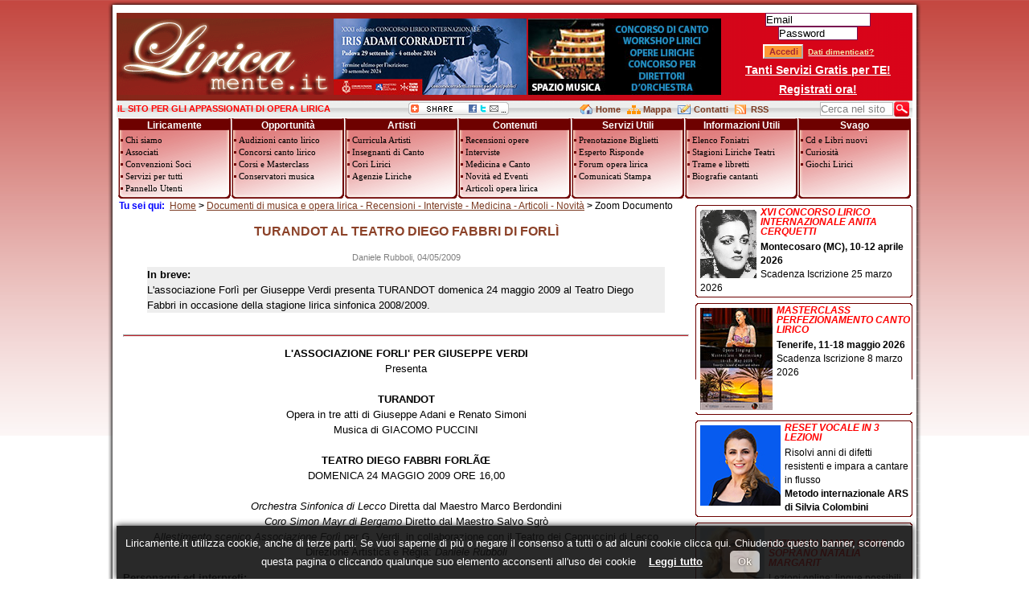

--- FILE ---
content_type: text/html
request_url: http://www.liricamente.it/showdocument.asp?iddocumento=292
body_size: 12087
content:

	<!DOCTYPE HTML PUBLIC "-//W3C//DTD HTML 3.2 Final//EN"> 

<html>
<head>
	<meta http-equiv="Content-Type" content="text/html; charset=windows-1252">
	<meta http-equiv="Content-Language" content="it">
	<meta name="GENERATOR" content="Visual NotePad"> 
	<META NAME="Creator" Content="Andrea Ferretti">
	<META NAME="Copyright" Content="Andrea Ferretti">
	
		<META NAME="ROBOTS" CONTENT="INDEX,FOLLOW">
	
<META NAME="description" CONTENT="L'associazione Forl&igrave; per Giuseppe Verdi presenta TURANDOT domenica 24 maggio 2009 al Teatro Diego Fabbri di Forl&igrave;">
<META NAME="keywords" CONTENT="turandot associazione Forl&igrave; per Giuseppe Verdi">
<title>Turandot al Teatro Diego Fabbri di Forl&igrave;</title>


	<link rel='stylesheet' href='Stili/stile.css' type='text/css'>
	<!--[if IE]>
		<link rel="stylesheet" type="text/css" href="Stili/StileBarra.css">
	<![endif]-->
	<link rel="shortcut icon" href="http://www.liricamente.it/favicon.ico" >
	<link rel="stylesheet" type="text/css" media="print" href="Stili/print.css" />
	
	
	    <script src="//ajax.googleapis.com/ajax/libs/jquery/1.9.1/jquery.min.js"></script>
		<!--<script src="http://ajax.googleapis.com/ajax/libs/jquery/1.4.2/jquery.min.js" type="text/javascript"></script>-->
		<script type="text/javascript" src="librerie/jquery/jquery.hoverIntent.minified.js"></script>
		<script type="text/javascript" src="librerie/jquery/jquery-mdd.js"></script>
		
	
	<script src="ScriptVari.js?v=1.3"></script>
	<script type="text/javascript" src="over_tabella.js"></script>
</head>


<BODY onLoad="" onScroll="" onclick="">


<!--Qui comincia Header-->
<div id="bgtop"></div>
<div id="bgmain">
<div id="maincontainer">
	
	<table id="tblheader">
	    <TR> 
	<td id="colheader1">
		<a href="liricamente.asp" title="Liricamente IL SITO PER GLI APPASSIONATI DI OPERA LIRICA">
			<img src="banner/logo-liricamente.gif" border="0" width="269" height="95" alt="&#8730; LIRICAMENTE.IT >>IL SITO PER GLI APPASSIONATI DI MUSICA LIRICA E OPERA LIRICA" />
		</a>
	</td>
	<td id="colheader2">
	<a href="https://concorsocorradetti.comune.padova.it/public/" title="Concorso Iris Adami Corradetti" target="_blank">

			<img src="immagini/conccorradetti2024.jpg" alt="Concorso Iris Adami Corradetti" widht="240" height="95" border="0"></A>			
			</td>
	<td id="colheader3">
			<a href="/showsection.asp?idsezione=concorso-lirico-spaziomusica-laboratorio-lirico-stages" title="Associazione Spazio Musica" target="_blank">
			<img border="0" src="immagini/ban_associazionespaziomusicatestata.jpg" width="240" height="95" alt="Associazione Spazio Musica"></a>
			
	</td>
	<td id="colheader4">
			<div id="login">
				
				<form action='LoginUser.asp' method="post" id=form1 name=form1>
					<div>
						<input class="input" type="text" name="username" size="15" id="lblname" MAXLENGTH="50" value="Email"/>
						<input class="input" type="password" name="user_password" size="11" id="lblpwd" MAXLENGTH="10"/>
						<input  class="input" type="text" value="Password" autocomplete="off" size="11" id="password-clear" MAXLENGTH="10"/>
					</div>
					<div>
						<input type="hidden" name="sourcepage" value="liricamente.asp" />
						<input type="Submit" class="submit" value="Accedi" / id="btnlogin" name="btnlogin">
						<A HREF='showsection.asp?idsezione=pannello-utenti-iscritti' title='Password dimenticata?'><span>Dati dimenticati?</span></A>
					</div>
					<div>
						<A HREF="showsection.asp?idsezione=servizi-vantaggi-offerti" title="Vantaggi Registrazione">Tanti Servizi Gratis per TE!</A>
					</div>
					<div>
						<A HREF='registrazione.asp' title='Registrati a LIRICAmente.it'>Registrati ora!</A>
					</div>
				</form>
				<script type="text/javascript">
					$('#password-clear').show();
					$('#lblpwd').hide();

					$('#password-clear').focus(function() {
					    $('#password-clear').hide();
					    $('#lblpwd').show();
					    $('#lblpwd').focus();
					});
					$('#lblpwd').blur(function() {
					    if($('#lblpwd').val() == '') {
					        $('#password-clear').show();
					        $('#lblpwd').hide();
					    }
					});
					$('#lblname').focus(function() {
					    if($('#lblname').val() == 'Email') {
					        $("#lblname").attr("value", ""); 
					    }
					});
					$('#lblname').blur(function() {
					    if($('#lblname').val() == '' || $('#lblname').val() == 'Email') {
					        $("#lblname").attr("value", "Email"); 
					    }
					});
				</script>
			</div>
			
	</td>
</TR>
	</table>
	<table id="tblmenu">
			<tr class="topbar">
	<td id="colmenu1">
		<H1 class="benvenuto">IL SITO PER GLI APPASSIONATI DI OPERA LIRICA</H1>
	</td>
	<td id="colmenu2">
			<a href="javascript:void(0)" onclick="javascript:openBookmarks();return false" title="Condivi la pagina di Liricamente sul web">
				<img src="img/condividi/img_condivi.gif" border="0"></a>
			<div id="divcondividi">
				<div class="chiudibook"><a href="javascript:void(0)" onclick="$('#divcondividi').toggle(400);"><img src="img/chiudi.gif" alt="Chiudi Finestra" /></a></div>
				<div class="box-bookmark top"></div>
			</div>
	</td>
	<td id="colmenu3">
		<a href="liricamente.asp" title="Liricamente IL SITO PER GLI APPASSIONATI DI OPERA LIRICA" class="homepage small">Home</a>&nbsp; 
		<a href="mappa-sito.asp" title="Mappa del sito liricamente.it" class="mappa">Mappa</a>&nbsp; 
		<a href="contatti.asp" title="Scrivi a Liricamente.it" class="scrivici">Contatti</a>&nbsp; 
		<a href="showsection.asp?idsezione=feed-rss-liricamente-opera-lirica" title="Sottoscrivi i FeedRss di Liricamente.it" class="feedrss">RSS</a>&nbsp; 		
	</td>
	<td id="colmenu4">
			<form action="http://www.liricamente.it/search.asp" id="cse-search-box">
				<input type="hidden" name="cx" value="partner-pub-8981205665014738:8ix4ll-nimn" />
				<input type="hidden" name="cof" value="FORID:9" />
				<input type="hidden" name="ie" value="ISO-8859-1" />
				<input type="text" id="txtsearch" name="q" size="10" value="Cerca nel sito" onfocus="this.value='';this.style.backgroundColor='#FCFE9C'" onblur="this.style.backgroundColor='#ffffff'"/>
				<input type="image" id="btnsearch" src="img/ico_search.jpg" name="sa" value="Cerca" style="vertical-align:top;"/>
			</form>
	</td>
</tr>
<TR>
	<TD align="left" width="100%" colspan="4">
		<ul id="nav">
			<li>
				<div class="box">
					<div class="titolo">Liricamente</div>
					<div class="contenuto">
						<ul>
							<li><a href="showsection.asp?idsezione=descrizione-sito-di-lirica" title="Liricamente.it il primo sito dedicato all'opera lirica" >Chi siamo</a></li>
							<li><a href="regolamento-associazione.asp" title="Diventa socio dell'Associazione Musicale 4Lirica per avere tutti i servizi di Liricamente.it">Associati</a></li>
							<li><a href="regolamento-associazione.asp#sconti" title="Convezioni per i soci di liricamente.it">Convenzioni Soci</a></li>
							<li><a href="showsection.asp?idsezione=servizi-vantaggi-offerti" title="I servizi e i vantaggi offerti agli iscritti di Liricamente.it">Servizi per tutti</a></li>
							<li><a href="showsection.asp?idsezione=pannello-utenti-iscritti" title="Pannello utenti iscritti">Pannello Utenti</a></li>
						</ul>
					</div>
				</div>
			</li>
			<li>
				<div class="box">
					<div class="titolo">Opportunità</div>
					<div class="contenuto">
						<ul>
							<li><a href="audizioni-canto-lirico-cori-cantanti-lirici.asp" title="Audizioni per cori e cantanti lirici di canto lirico musica e opera lirica">Audizioni canto lirico</a></li>
							<li><a href="concorsi-canto-lirico-cantanti-lirici.asp" title="Concorsi di canto lirico per cantanti lirici di opera e musica lirica sacra da camera liederistica">Concorsi canto lirico</a></li>
							<li><a href="masterclass-corsi-scuole-canto-cantanti-lirici.asp" title="Masterclass scuole corsi lezioni di canto lirico tecnica vocale e lirica per cantanti lirici">Corsi e Masterclass</a></li>
							<li><a href="conservatori-di-musica.asp" title="Elenco dei conservato di musica in Italia">Conservatori musica</a></li>
						</ul>
					</div>
				</div>
				
				<div class="mega">
					<div>
						<h2><a href="masterclass-corsi-scuole-canto-cantanti-lirici.asp" title="Masterclass scuole corsi lezioni di canto lirico tecnica vocale e lirica per cantanti lirici">Corsi-Masterclass</a></h2>
							<ul>
							 <li><a href="showsection.asp?idsezione=alto-perfezionamento-teatro-marrucino" title="Alto Perfezionamento in Canto Lirico Teatro Marrucino">Alto Perfezionamento Marrucino</a></li>
							 <li><a href="showsection.asp?idsezione=verbicaro-laboratorio-lirico-opera-studio" title="Laboratorio Lirico OperaStudio Verbicaro">OperaStudio Verbicaro</a></li>
							 <li><a href="showsection.asp?idsezione=concorso-lirico-spaziomusica-laboratorio-lirico-stages" title="Laboratorio Lirico e Stages di Perfezionamento Spazio Musica">Spazio Musica: corso e stages</a></li>
							</ul>
					</div>
					<div>
						<h2><a href="concorsi-canto-lirico-cantanti-lirici.asp" title="Concorsi di canto lirico per cantanti lirici di opera e musica lirica sacra da camera liederistica">Concorsi</a></h2>
							<ul>
							 <li><a href="showsection.asp?idsezione=concorso-giacinto-prandelli" title="Concorso Lirico Internazionale Giacinto Prandelli">Concorso Prandelli</a></li>
							 <li><a href="showsection.asp?idsezione=concorso-internazionale-clinica-cappellin" title="III Concorso Lirico Internazionale Clinica Cappellin">Concorso Clinica Cappellin</a></li>
							 <li><a href="showsection.asp?idsezione=concorso-rubini" title="Concorso Lirico Internazionale Giovan Battista Rubini">Concorso Rubini</a></li>
							 </ul>

							
							<br/>
						<h2><a href="conservatori-di-musica.asp" title="Conservatori di musica in Italia">Conservatori</a></h2>
						<ul>
							<li><a href="showsection.asp?idsezione=programma-ministeriale-corso-di-canto-tradizionale" title="Programma Ministeriale Corso di Canto tradizionale (R.D.11/12/1930 n.1945)">Programma Ministeriale di Canto</a></li>
						</ul>
					</div>
				</div>
			</li>		
			<li>
				<div class="box">
					<div class="titolo">Artisti</div>
					<div class="contenuto">
						<ul>
							<li><a href="curriculum-musica-lirica.asp" title="Curriculum musicisti cantanti lirici artisti lirici">Curricula Artisti</a></li>
							<li><a href="curriculum-musica-lirica.asp?professione=8" title="Elenco insegnati di canto">Insegnanti di Canto</a></li>
							<li><a href="cori-musica-lirica.asp" title="Elenco di tutti i cori lirici in Italia e dei principali cori lirici in Europa">Cori Lirici</a></li>
							<li><a href="agenzie-liriche-canto-agenti-cantanti-in-italia.asp" title="Agenzie Liriche per cantanti lirici e Agenti di canto lirico in Italia">Agenzie Liriche</a></li>
						</ul>
					</div>
				</div>
			</li>
			<li>		
				<div class="box">	
					<div class="titolo">Contenuti</div>
					<div class="contenuto">
						<ul>
							<li><a href="recensioni-opere-liriche.asp" title="Recensioni di musica e di opera lirica">Recensioni opere</a></li>
							<li><a href="interviste-cantanti-lirici-direttori-orchestra.asp" title="Le Interviste ai più grandi Cantanti Lirici e Direttori d'Orchestra del passato">Interviste</a></li>
							<li><a href="medicina-e-tecnica-di-canto-cantanti-lirici.asp" title="Documenti medici sul cantante">Medicina e Canto</a></li>
							<li><a href="novita-eventi-opera-lirica.asp" title="Novità Eventi Spettacoli e News di musica e opera lirica">Novità ed Eventi</a></li>
							<li><a href="archivio-documenti.asp" title="Archivio Recensioni opere, Interviste e news di opera lirica">Articoli opera lirica</a></li>
						</ul>
					</div>
				</div>
			</li>
			<li>
				<div class="box">
					<div class="titolo">Servizi Utili</div>
					<div class="contenuto">
						<ul>
							<li><a href="prenotazione-acquisto-biglietti-opera-concerti.asp" title="Prenotazione Prevendita Acquisto biglietti per opere in teatro o concerti">Prenotazione Biglietti</a></li>
							<li><a href="showsection.asp?idsezione=esperto-di-musica-lirica" title="Scrivi ad un esperto di LIRICAmente.it per qualsiasi domanda riguardo il mondo della lirica">Esperto Risponde</a></li>
							<li><a href="forum.asp" title="Forum dedicati all'opera lirica">Forum opera lirica</a></li>
							<li><a href="comunicati-stampa-opera-lirica.asp" title="Inserisci Comunicati Stampa Lirica | Divulgazione Notizie ed Eventi Musica e Opera Lirica">Comunicati Stampa</a></li>
						</ul>
					</div>
				</div>
				<div class="mega small">
			       <h2><a href="esperto-musica-lirica-domande.asp" title="Rivolgi la tua domanda all'esperto di musica e opera lirica">Le domanda all'Esperto</a></h2>
			       <br />
			       
			       <h2><a href="esperto-musica-lirica-risposte.asp" title="Le risposte dell'esperto di musica e opera lirica">Le Risposte dell'Esperto</a></h2>
					<ul>
					  <li><a href="esperto-musica-lirica-risposte.asp?arg=la-tecnica-di-respirazione" title="La tecnica vocale di canto lirico">Tecnica Vocale di Canto</a></li>
					  <li><a href="esperto-musica-lirica-risposte.asp?arg=respirazione" title="La Tecnica di Respirazione nel canto lirico">Tecnica di Respirazione</a></li>
					  <li><a href="esperto-musica-lirica-risposte.asp?arg=repertorio-opera-lirica" title="Repertorio lirico">Repertorio lirico</a></li>
					  <li><a href="esperto-musica-lirica-risposte.asp?arg=fisiologia-apparato-fonatorio" title="Fisiologia dell'apparato fonatorio">Fisiologia dell'Apparato Foniatorio</a></li>
					  <li><a href="esperto-musica-lirica-risposte.asp?arg=problemi-fisiologici-patologie" title="Problemi Fisiologici per i cantanti lirici">Problemi Fisiologici</a></li>
					  <li><a href="esperto-musica-lirica-risposte.asp?arg=curiosita" title="Curiosità nell'opera lirica">Curiosit&agrave; nell'opera lirica</a></li>
					  <li><a href="esperto-musica-lirica-risposte.asp?arg=consigli-esperto" title="Consigli a cantanti - appassionati di opera lirica">Consigli per i Cantanti</a></li>
					</ul>
				</div>
			</li>
			<li>
				<div class="box">
					<div class="titolo">Informazioni Utili</div>
					<div class="contenuto">
						<ul>
							<li><a href="foniatra-logopedista-otorinolaringoiatra.asp" title="Medici Foniatri Logopedisti Otorinolaringoiatra per la cura di Cantanti Attori Artisti">Elenco Foniatri</a></li>
							<li><a href="teatri-stagione-lirica-opere-liriche.asp" title="Teatri Lirici Italiani con stagione lirica e opere liriche in cartellone">Stagioni Liriche Teatri</a></li>
							<li><a href="trame-opere-liriche.asp" title="Trame e Libretti di Opere Liriche">Trame e libretti</a></li>
							<li><a href="biografie-cantanti-lirici.asp" title="Biografie di Cantanti Lirici e Direttori d'Orchestra">Biografie cantanti</a></li>
						</ul>
					</div>
				</div>
				
				</li>
			<li>
				<div class="box">
					<div class="titolo">Svago</div>
					<div class="contenuto">
						<ul>
							<li><a href="showsection.asp?idsezione=novita-editoriali-opera-lirica" title="News editoriali relative al mondo dell'opera lirica, libri su cantanti lirici, nuove pubblicazioni inerenti il mondo del canto lirico">Cd e Libri nuovi</a></li>
							<li><a href="showsection.asp?idsezione=curiosita" title="Curiosità e anedotti legati all'opera lirica">Curiosità</a></li>
							<li><a href="showsection.asp?idsezione=giochi-musica-lirica" title="Giochi, Enigmistica, Cruciverba di musica e opera lirica">Giochi Lirici</a></li>	
						</ul>
					</div>
				</div>
			</li>	
		</ul>
	</TD>
</TR>


	</table>
	<!--Tabella principale dei contenuti fatta da due colonne-->
	<table id="tblcontent">
		<tr>
			<td id="colcontent">
				<!-- BreadGrumb -->
				<DIV style='margin-left:3px; text-align:left;'><SPAN CLASS = 'BreadcrumbTitle'><B>Tu sei qui:&nbsp;&nbsp;</B></SPAN><a href = 'liricamente.asp' CLASS = 'BreadCrumb' title="Home" OnMouseOver="window.status='Torna in Home'; return true;">Home</a><SPAN CLASS='BreadCrumb'><b> &gt; </B></SPAN><a href = 'archivio-documenti.asp' CLASS = 'BreadCrumb' title="Documenti di musica e opera lirica - Recensioni - Interviste - Medicina - Articoli - Novit&agrave;" OnMouseOver="window.status='Torna in Documenti di musica e opera lirica - Recensioni - Interviste - Medicina - Articoli - Novit&agrave;'; return true;">Documenti di musica e opera lirica - Recensioni - Interviste - Medicina - Articoli - Novit&agrave;</a><SPAN CLASS='BreadCrumb'><b> &gt; </B></SPAN><SPAN CLASS='BreadCrumb'>Zoom Documento</SPAN></DIV>
	<table id="tblcontentsx">
	<tr>
		
			<td id="colcontentsx1col">
		<CENTER><H1 CLASS='titolosezione'>Turandot al Teatro Diego Fabbri di Forl&igrave;</H1></CENTER><TABLE COLS = '1' WIDTH = '99%' ALIGN = 'CENTER'><TR><TD WIDTH = '100%'><P align='center'  CLASS='linknumeropagine'>Daniele Rubboli, 04/05/2009</P></TD></TR><TR><TD WIDTH = '100%' ALING='left'><BLOCKQUOTE CLASS='sottotitolo'><B>In breve:</B><BR>L'associazione Forl&igrave; per Giuseppe Verdi presenta TURANDOT domenica 24 maggio 2009 al Teatro Diego Fabbri  in occasione della stagione lirica sinfonica 2008/2009.</BLOCKQUOTE></TD></TR><TR><TD WIDTH = '100%' CLASS='linknumeropagine'><P align='right'></P></TD></TR><TR><TD WIDTH = '100%' ALING='left'><HR></TD></TR><TR><TD WIDTH = '100%' ALING='left'><p align="center"><b>L'ASSOCIAZIONE FORLI' PER GIUSEPPE VERDI
<br>
</b>Presenta <br>
<br>
<b>TURANDOT <br>
</b>Opera in tre atti di Giuseppe Adani e Renato Simoni <br>
Musica di GIACOMO PUCCINI <br>
<br>
<b>TEATRO DIEGO FABBRI FORLÃŒ <br>
</b>DOMENICA 24 MAGGIO 2009 ORE 16,00

<br>
<br>
<i>Orchestra Sinfonica di Lecco</i>
Diretta dal Maestro Marco Berdondini <br>
<i>Coro Simon Mayr di Bergamo</i>
Diretto dal Maestro Salvo Sgr&ograve; <br>

A<i>llestimento scenico Associazione Forl&igrave; </i>per G. Verdi, 
in collaborazione con il Teatro dei Cappuccini di Lecco <br>
Direzione Artistica e Regia: <i>Daniele Rubboli </i></p>
<p><b>Personaggi ed interpreti:</b></p>
<p><i>Turandot</i> <b>Anna Maria Caruso</b> <br>
<i>Calaf Bosco</i> <b>Kim Choong Sik</b> <br>
<i>Li&ugrave;</i> <b>Laura Muncaciu </b><br>
<i>Timur</i> <b>Andrea Mastroni</b> <br>
<i>Ping</i> <b>Simone Tansini</b> <br>
<i>Pang</i> <b>Enrico Giovagnoli </b><br>
<i>Pong</i> <b>Andrea Bragiotto </b><br>
<i>Imperatore</i> <b>Marco Voleri</b> <br>
<i>Mandarino</i> <b>Diego Bellini </b><br>
<i>Principe di Persia</i> <b>Raffaele Basini </b><br>
<i>Balletto</i> Ateneo Danza di Forl&igrave; <br>
Diretto da <b>Stefania Sansovini </b></p>
<p>Prevendita biglietteria diurna: dalle ore 15,30 alle ore 18,30 Via Dall'Aste n.18 (durante le giornate di apertura) - 
<br>
Tel. 0543 712170 - 712172
<br>
Biglietteria nel giorno dello Spettacolo: Corso A.Diaz,47 - Tel.0543 712168
</p>
<p>INTERO: 15&euro;; RIDOTTO: 13&euro;; GIOVANI 6&euro;
<br>
Informazioni Tel.0543 712166-167
</p>
<p>Biglietteria Internet www.teatrodiegofabbri.it;<BR>e-mail:teatrodiegofabbri@comune.forli.fc.it</p></TD></TR><TR><TD WIDTH = '100%' ALING='left'>&nbsp;</TD></TR><TR><TD WIDTH = '100%' align='left'><div class="box-bookmark"></div></TD></TR><TR><TD WIDTH = '100%' ALING='left'>&nbsp;</TD></TR><TR><TD WIDTH = '100%' ALING='left'><table width='100%' border=0 cellpadding=1 cellspacing=4 bgcolor='#FFFFFF'><TR><TD align='left' width='100%' bgcolor='#EEEEEE'><A Href='archivio-documenti.asp' title="Archivio Documenti di musica e opera lirica - Recensioni - Interviste - Medicina - Articoli - Novit&agrave;"><img src='img/freccia104.gif' border=0 width='18' height='18' align='left'>Archivio Documenti di musica e opera lirica - Recensioni - Interviste - Medicina - Articoli - Novit&agrave;</A></TD></TR><TR><TD align='left' width='100%' bgcolor='#EEEEEE'><A Href='novita-eventi-opera-lirica.asp' title="Ultime Novit&agrave;Â ed Eventi di musica e opera lirica"><img src='img/freccia104.gif' border=0 width='18' height='18' align='left'>Ultime Novit&agrave;Â ed Eventi di musica e opera lirica</A></TD></TR><TR><TD align='left' width='100%' bgcolor='#EEEEEE'><A Href='teatri-stagione-lirica-opere-liriche.asp' title="Sezione stagioni liriche"><img src='img/freccia104.gif' border=0 width='18' height='18' align='left'>stagioni liriche</A></TD></TR></TABLE></TD></TR><TR><TD WIDTH = '100%' ALING='left'><HR></TD></TR><TR><TD WIDTH = '100%' ALING='left'><H2 class='titolo'>Dite la vostra...</H2><BR><div id='roundtab_g'><div class='top_roundtab_g'><div class='top_roundtab_g_sx'>&nbsp;</div><div class='top_roundtab_g_sx_txt'><A HREF="addcomment.asp?iddocumento=292" title="Esprimi un commento per: Turandot al Teatro Diego Fabbri di Forl&igrave;"><H2>Cosa ne pensi? Aggiungi il tuo commento...</H2></A></DIV><div class='top_roundtab_g_dx'>&nbsp;</div></DIV><div class='contenuto_g'><table cellpadding='0' cellspacing='0' CLASS='tabellaover'><tr><td><ul class='elencocommenti'></ul></td></tr></table></div><div class='fondo_roundtab_g'><div class='fondo_roundtab_g_sx'>&nbsp;</div><div class='fondo_roundtab_g_dx'>&nbsp;</div></div></div></TD></TR><TR><TD WIDTH = '100%' ALING='left'><HR></TD></TR><TR><TD WIDTH = '100%' ALING='left'><div id='roundtab'><div class='top_roundtab'><div class='top_roundtab_sx'>&nbsp;</div><div class='top_roundtab_sx_txt'><H2><font color='white'>Esprimi un giudizio sul documento e visualizza i risultati</font></H2></DIV><div class='top_roundtab_dx'>&nbsp;</div></DIV><div class='contenuto'><table cellpadding='0' cellspacing='0' CLASS='tabellaover'><tr><td align='left'><form action='salvasondaggio.asp' method='post' onsubmit='return frm_checksondaggio(this);' style='margin:0px'><fieldset>&nbsp;&nbsp;&nbsp;&nbsp;&nbsp;&nbsp;&nbsp;&nbsp;&nbsp;&nbsp;<input id='radio1' name='vota' type='radio' value='4' /><label for='radio1'>Ottimo</label>&nbsp;&nbsp;&nbsp;&nbsp;&nbsp;&nbsp;<input id='radio2' name='vota' type='radio' value='3' /><label for='radio2'>Buono</label>&nbsp;&nbsp;&nbsp;&nbsp;&nbsp;&nbsp;<input id='radio3' name='vota' type='radio' value='2' /><label for='radio3'>Sufficiente</label>&nbsp;&nbsp;&nbsp;&nbsp;&nbsp;&nbsp;<input id='radio4' name='vota' type='radio' value='1' /><label for='radio4'>Scarso</label><P><B>Codice di sicurezza</B>&nbsp;<SPAN><a href="help.asp?idhelp=idas" title="Aiuto" onclick='window.open("help.asp?idhelp=idas","","channelmode=no,directories=no,fullscreen=no,location=no,menubar=yes,scrollbars=yes,status=yes,titlebar=yes,resizable,status,top=0,left=0,height=300,width=600");return false'>(Aiuto <img src="Img/help.gif" width="15" height="15" border="0" alt="Aiuto">)</a></SPAN>:<BR><BR>Scrivi nella casella i caratteri che vedi nell'immagine.<BR><BR><img src='include_writeimg.asp?est=bmp&tipo=as&strimg=b6x26uj' border=0 align="left" alt="Codice di sicurezza"/>&nbsp;&nbsp;<input type="text" name="asin" size=10 MAXLENGTH=10/><input type="hidden" name="asvalue" value="b6x26uj"/><INPUT TYPE='hidden' NAME='nomesondaggio' value='vota'><INPUT TYPE='hidden' NAME='titolosondaggio' value="Turandot al Teatro Diego Fabbri di Forl&igrave;"><INPUT TYPE='hidden' NAME='tipooriginepagina' value='News'><INPUT TYPE='hidden' NAME='keysondaggio' value='vota|292'><INPUT TYPE='hidden' NAME='linkritorno' value='showdocument.asp?iddocumento=292'>&nbsp;&nbsp;&nbsp;&nbsp;&nbsp;&nbsp;&nbsp;&nbsp;<input name='vote_submit' type='submit' id='Invia' value='Esprimi il tuo voto' /></fieldset></form><SCRIPT language=JavaScript>
function frm_checksondaggio(theForm)
{
if (!check_selected_form(theForm,"vota","Scegli un giudizio!"))
{
return (false);
}
if (theForm.asin.value == "") 
{
alert("Il codice di sicurezza inserito non e' corretto! Per informazioni premi il link aiuto.");
theForm.asin.focus();
return (false);
}
return (true);
}
//--></SCRIPT></td></tr></table></div><div class='fondo_roundtab'><div class='fondo_roundtab_sx'>&nbsp;</div><div class='fondo_roundtab_dx'>&nbsp;</div></div></div></TD></TR></TABLE></TD>
	<!--Chiudo colonna centrale sx -->
	</td>
						</tr><!--Qui chiudo tblcontentsx che può essere a 1 colonna o due-->
				</table>
			</td><!--Qui chiudo la prima colonna della tabella principale contenuti tblcontent-->
			<td id="colbans"><!--Qui ci metto il contenuto della colonna di dx estrema sempre uguale per tutti-->
				
<div class="boxads">
	<span class="T-top ">
		<span class="T-right "></span>
		<span class="T-left "></span>
	</span>
	<div class="contenuto">
				<a href="/concorsi-canto-lirico-cantanti-lirici.asp#1781" title="Concorso Anita Cerquetti" target="_blank">
			<img src="immagini/cerquetti-anitap.gif" alt="Concorso Anita Cerquetti" widht="70" height="85" border="0"> 
					<H4>XVI Concorso Lirico Internazionale Anita Cerquetti</H4>
					<STRONG>Montecosaro (MC), 10-12 aprile 2026</STRONG><br>
					Scadenza Iscrizione 25 marzo 2026
				</a>
	</div>
	<span class="B-bottom ">
		<span class="B-left "></span>
		<span class="B-right "></span>
	</span>
</div>
<div class="boxads">
	<span class="T-top ">
		<span class="T-right "></span>
		<span class="T-left "></span>
	</span>
	<div class="contenuto">				<a href="/masterclass-corsi-scuole-canto-cantanti-lirici.asp#1780" title="Masterclass Perfezionamento Canto Lirico Tenerife" target="_blank">
			<img src="immagini/mas-tenerife2026.jpg" alt="Masterclass Perfezionamento Canto Lirico Tenerife" widht="90" height="127" border="0"> 
					<H4>Masterclass Perfezionamento Canto Lirico</H4>
					<STRONG>Tenerife, 11-18 maggio 2026</STRONG><br>
					Scadenza Iscrizione 8 marzo 2026
				</a>
	</div>
	<span class="B-bottom ">
		<span class="B-left "></span>
		<span class="B-right "></span>
	</span>
</div>

<div class="boxads">
	<span class="T-top ">
		<span class="T-right "></span>
		<span class="T-left "></span>
	</span>
	<div class="contenuto">
				<a href="https://www.silviacolombini.it/reset-vocale-in-3-lezioni/" title="Silvia Colombini - sprano" target="_blank">
					<img src="immagini/silvia_colombini2025b.jpg" width="100" height="100" border="0">
					<H4>RESET VOCALE IN 3 LEZIONI<br />
					</H4>
					Risolvi anni di difetti resistenti e impara a cantare in flusso<br />
					<strong>Metodo internazionale ARS di Silvia Colombini</strong>					
					</a>
	</div>
	<span class="B-bottom ">
		<span class="B-left "></span>
		<span class="B-right "></span>
	</span>
</div>



<div class="boxads">
	<span class="T-top ">
		<span class="T-right "></span>
		<span class="T-left "></span>
	</span>
	<div class="contenuto">
				<a href="/curriculum-artisti-lirici-completo.asp?idcurriculum=999" title="Natalia Margarit" target="_blank">
			<img src="/curriculumfoto/000999_smal.jpg" alt="Natalia Margarit" widht="80" height="94" border="0"> <br>
					<H4>Lezioni di canto con il soprano Natalia Margarit</H4>
					Lezioni online: lingue possibili italiano, russo, rumeno e ucraino<br /> Prenota la lezione

				</a>
	</div>
	<span class="B-bottom ">
		<span class="B-left "></span>
		<span class="B-right "></span>
	</span>
</div>
<div class="boxads">
	<span class="T-top ">
		<span class="T-right "></span>
		<span class="T-left "></span>
	</span>
	<div class="contenuto">
				<a href="/curriculum-artisti-lirici-completo.asp?idcurriculum=996" title="Ilenia Maria Passerini" target="_blank">
			<img src="/immagini/ilenia_passerini_p.jpg" alt="Ilenia Maria Passeini" widht="100" height="102" border="0"> <br>
					<H4>Lezioni di canto con il soprano Ilenia Maria Passerini</H4>
					Pietra De Giorgi (PV) <br /> Prenota la lezione

				</a>
	</div>
	<span class="B-bottom ">
		<span class="B-left "></span>
		<span class="B-right "></span>
	</span>
</div>

<div class="boxads">
	<span class="T-top ">
		<span class="T-right "></span>
		<span class="T-left "></span>
	</span>
	<div class="contenuto">
				<a href="/curriculum-artisti-lirici-completo.asp?idcurriculum=875" title="Alessandro Busi" target="_blank">
			<img src="/immagini/alessandro_busi_p.jpg" alt="Alessandro Busi" widht="80" height="104" border="0"> <br>
					<H4>Lezioni di canto con il basso Alessandro Busi</H4>
                                        <b>Preparazione al debutto di giovani talenti </b><br />
					Bologna - Prenota la lezione

				</a>
	</div>
	<span class="B-bottom ">
		<span class="B-left "></span>
		<span class="B-right "></span>
	</span>
</div>
<div class="boxads">
	<span class="T-top ">
		<span class="T-right "></span>
		<span class="T-left "></span>
	</span>
	<div class="contenuto">
				<a href="showsection.asp?idsezione=concorso-lirico-spaziomusica-laboratorio-lirico-stages" title="I Concorso Internazionale di Canto Lirico di Portofino" target="_blank">
					<img src="immagini/teatro_mancinelli_orvieto_p.jpg" alt="Associazione Spazio Musica" widht="150" height="83" border="0">
					<H4>SPAZIO MUSICA</H4>
					<strong>LABORATORI LIRICI</strong> per cantanti, direttori d'orchestra, pianisti collaboratori, registi - <strong>OPERA - STAGE INTERNAZIONALI</strong> per Cantanti e Strumentisti - <strong>CONCORSI </strong>per Cantanti Lirici e Direttori d'Opera - <strong>ACCADEMIA </strong>Spazio Musica <br />
						</a>
	</div>
	<span class="B-bottom ">
		<span class="B-left "></span>
		<span class="B-right "></span>
	</span>
</div>


<div class="boxads">
	<span class="T-top ">
		<span class="T-right "></span>
		<span class="T-left "></span>
	</span>
	<div class="contenuto">
				<a href="https://www.cantoalato.it/" title="Masterclass CantoAlato" target="_blank">
					<img src="immagini/logo-cantoalato.jpg" alt="Masterclass CantoAlato" widht="70" height="76" border="0">
					<H4>ACCADEMIA CANTOALATO</H4>
					<strong>NUOVI CORSI E Masterclass</strong>
					con i nomi pi&ugrave; prestigiosi della lirica<br> 
					<strong>ISCRIVITI SUBITO </strong>						</a>
	</div>
	<span class="B-bottom ">
		<span class="B-left "></span>
		<span class="B-right "></span>
	</span>
</div>




<div class="boxads">
	<span class="T-top ">
		<span class="T-right "></span>
		<span class="T-left "></span>
	</span>
	<div class="contenuto">
				<a href="/concorsi-canto-lirico-cantanti-lirici.asp#1763" title="I Concorso Internazionale Luigi Alva" target="_blank">
			<img src="immagini/concalva2025120.jpg" alt="I Concorso Internazionale Luigi Alva" widht="120" height="120" border="0"> 
					<H4>I Concorso Internazionale Luigi Alva</H4>
					<STRONG>Barlassina (MB), 4-5 ottobre 2025</STRONG><br>
					Iscriviti entro il 22/09/2025
				</a>
	</div>
	<span class="B-bottom ">
		<span class="B-left "></span>
		<span class="B-right "></span>
	</span>
</div>


<div class="boxads">
	<span class="T-top ">
		<span class="T-right "></span>
		<span class="T-left "></span>
	</span>
	<div class="contenuto">
				<a href="/concorsi-canto-lirico-cantanti-lirici.asp#1771" title="Concorso Fausto Ricci" target="_blank">
			<img src="immagini/concricci.jpg" alt="Concorso Fausto Ricci" widht="120" height="52" border="0"> 
					<H4>XIII Concorso Lirico Internazionale Fausto Ricci</H4></ br>
					<STRONG>Viterbo, 7-12 ottobre 2025</STRONG><br>
					Scadenza iscrizioni 21 settembre 2025
				</a>
	</div>
	<span class="B-bottom ">
		<span class="B-left "></span>
		<span class="B-right "></span>
	</span>
</div>

<div class="boxads">
	<span class="T-top ">
		<span class="T-right "></span>
		<span class="T-left "></span>
	</span>
	<div class="contenuto">
				<a href="/masterclass-corsi-scuole-canto-cantanti-lirici.asp#1774" title="Masterclass con Romina Boscolo e Franca Mattiucci" target="_blank">
			<img src="immagini/mas-boscolo2025p.jpg" alt="Masterclass con Romina Boscolo e Franca Mattiucci" widht="85" height="120" border="0"> 
					<H4>Masterclass con Romina Boscolo e Franca Mattiucci</H4>
					<STRONG>Voghera (PV), dal 16 al 19 ottobre 2025</STRONG><br>
					Iscriviti entro il 10 ottobre 2025
				</a>
	</div>
	<span class="B-bottom ">
		<span class="B-left "></span>
		<span class="B-right "></span>
	</span>
</div>


<div class="boxads">
	<span class="T-top ">
		<span class="T-right "></span>
		<span class="T-left "></span>
	</span>
	<div class="contenuto">
				<a href="https://accademiadimusica.it/corso/perfezionamento-canto-lirico-laura-claycomb/" title="Corso di perfezionamento con Laura Claycomb" target="_blank">
			<img src="immagini/000997-small.jpg" alt="Corso di perfezionamento con Laura Claycomb" widht="100" height="103" border="0"> 
					<H4>Corso di perfezionamento con Laura Claycomb</H4>
					<STRONG>Pinerolo (TO), da ottobre 2025 a giugno 2026</STRONG><br>
					Iscriviti entro il 22 settembre 2025
				</a>
	</div>
	<span class="B-bottom ">
		<span class="B-left "></span>
		<span class="B-right "></span>
	</span>
</div>




			</td>
		</tr>
	</table><!-- Chiudo tblcontent-->
	<table id="tblfooter">	
		<TR>
			<TD valign="top">
				<div class="sx">
					<img src="Immagini/pixel_spazio.gif" border="0" alt="" width="22" height="20" align="absMiddle">
					<a href="liricamente.asp" title="Liricamente IL SITO PER GLI APPASSIONATI DI OPERA LIRICA" class="homepage">Home</a> | 
					<A HREF="mailto:?body=http://www.liricamente.it/showdocument.asp?iddocumento=292" title="Invia una mail con l'indirizzo della pagina" class="outlook">
						Invia</A> | 
					<a href="contatti.asp" title="Scrivi a Liricamente.it" class="scrivici big">Contatti</a>
				</div>
				<div class="dx">
                	<A HREF="showsection.asp?idsezione=cookie" title="leggi la policy cookie di Liricamente.it">Cookie</A> |
					<A HREF="showsection.asp?idsezione=privacy-liricamente-it" title="Cliccare sul link per leggere la Privacy Policy del sito">
					Privacy Policy</A> | <A HREF="showsection.asp?idsezione=copryright">Copyright 2006 &copy;</A> |
					Powered by <STRONG>Andrea Ferretti</STRONG> | 15/01/2026 06:06
				</div>
			</TD>
		</TR>
	</table>
    <div id="coockie_agree">
        <div id="coockie_agree_wrapper">
            Liricamente.it utilizza cookie, anche di terze parti. Se vuoi saperne di più o negare il consenso a tutti o ad alcuni cookie clicca qui. Chiudendo questo banner, scorrendo questa pagina o cliccando qualunque suo elemento acconsenti all'uso dei cookie  &nbsp;&nbsp;
            <a id="coockie_agree_readmore" href="showsection.asp?idsezione=cookie" title="leggi la policy cookie di Liricamente.it">Leggi tutto</a>
            <a id="coockie_agree_accept" title="leggi la policy cookie di Liricamente.it">Ok</a>
        </div>
    </div>

</div><!--Chiudo div maincontainer-->
</div><!--Chiudo div bgmain-->
</div><!--Chiudo div bgtop-->
<div id="bgbottom"></div>

<script type="text/javascript" src="librerie/bookmarks.js"></script>
<script type="text/javascript" src="librerie/extlinks.js"></script>
<script type="text/javascript">
    coloraTabelle('tabellaover', 'over');

    /*Script per cookie law*/
    //Qui nascondo avviso cookie law se trovo il relativo cookie
	Element.prototype.remove = function () {
        this.parentElement.removeChild(this);
    }
    if (document.cookie.indexOf("coockie_agree") >= 0) {
        document.getElementById('coockie_agree').remove();
    }
    document.getElementById('coockie_agree_accept').addEventListener('click', function (e) {
        if (e.stopPropagation) e.stopPropagation();
        else e.cancelBubble = true;
        document.getElementById('coockie_agree').remove();
        document.cookie = "coockie_agree=1;expires=" + (new Date(new Date().setYear(new Date().getFullYear() + 1)).toGMTString()) + ";path=/";
    });
</script>

</body>
</HTML>

--- FILE ---
content_type: text/css
request_url: http://www.liricamente.it/Stili/main.css
body_size: 7815
content:
/*************************************************************RoundTable Rossa**************************************************/
#roundtab {
	width:100%;
}
#roundtab td{
	padding-top:5px; padding-bottom:5px
}
#roundtab table td {padding: 4px 2px 4px 2px;}
#roundtab .fondo_roundtab{
	width:100%; height:4px; 
	line-height:4px;
}
#roundtab .top_roundtab{
	width:100%; height:26px; 
	line-height:26px;
	background:url('../Immagini/Img_RoundTable/sfondo_test_corsi.gif') 26px 0 repeat-x;
}
#roundtab .contenuto{
	width:100%;
}
#roundtab .top_roundtab_sx {float:left}
#roundtab .top_roundtab_sx_txt {float:left; height:26px; margin-left: 2px;}
#roundtab .top_roundtab_sx_txt A {color: White;}
#roundtab .top_roundtab_sx_txt A:hover {color: blue;}
#roundtab .top_roundtab_sx_txt h2{font-size: 11px; margin: 0px; padding: 0px;}
#roundtab .top_roundtab_dx {float:right}
#roundtab .top_roundtab_sx, .top_roundtab_dx {width:5px; height:26px}
#roundtab .fondo_roundtab_sx {float:left}
#roundtab .fondo_roundtab_dx {float:right}
#roundtab .fondo_roundtab_sx, .fondo_roundtab_dx {width:5px; height:4px}
#roundtab table {width:100%;}
#roundtab table td {
	margin:0;
	border-collapse:collapse;
	border:1px solid #D23821;
	border-spacing:0;
}
/*#roundtab table td:hover, #roundtab table td.over {*/
#roundtab table td.over {
	margin:0;
	border-collapse:collapse;
	border:1px solid #D23821;
	border-spacing:0;
	background:#fee0bc;
}
#roundtab .fondo_roundtab{background:#D23821}
#roundtab .fondo_roundtab_sx {background:url('../Immagini/Img_RoundTable/corsi_basso_sx_2.gif') bottom left no-repeat}
#roundtab .fondo_roundtab_dx {background:url('../Immagini/Img_RoundTable/corsi_basso_dx_2.gif') bottom right no-repeat}
#roundtab .top_roundtab_sx {background:url('../Immagini/Img_RoundTable/sfondo_tit_corsi.gif') bottom left no-repeat}
#roundtab .top_roundtab_dx {background:url('../Immagini/Img_RoundTable/sfondo_tit_corsi_dx.gif') bottom right no-repeat}

/*************************************************************RoundTable Grigia**************************************************/
#roundtab_g {
	width:100%;
}
#roundtab_g td{
	padding-top:5px; padding-bottom:5px
}
#roundtab_g table td {padding: 4px 2px 4px 2px;}
#roundtab_g .fondo_roundtab_g{
	width:100%; height:5px; 
	line-height:5px;
}
#roundtab_g .top_roundtab_g{
	width:100%; height:26px; 
	line-height:26px;
	background:url('../Immagini/Img_RoundTable/CXAlto.gif') 26px 0 repeat-x;
}
#roundtab_g .contenuto_g{
	width:100%;
}
#roundtab_g .top_roundtab_g_sx {float:left}
#roundtab_g .top_roundtab_g_sx_txt {float:left; height:26px; margin-left: 2px;}
#roundtab_g .top_roundtab_g_sx_txt A {COLOR: #F74242;}
#roundtab_g .top_roundtab_g_sx_txt A:hover {COLOR: orange;}
#roundtab_g .top_roundtab_g_sx_txt h2{font-size: 11px; margin: 0px; padding: 0px;}
#roundtab_g .top_roundtab_g_dx {float:right}
#roundtab_g .top_roundtab_g_sx, .top_roundtab_g_dx {width:5px; height:26px}
#roundtab_g .fondo_roundtab_g_sx {float:left}
#roundtab_g .fondo_roundtab_g_dx {float:right}
#roundtab_g .fondo_roundtab_g_sx, .fondo_roundtab_g_dx {width:6px; height:5px}
#roundtab_g table {width:100%;}
#roundtab_g table td {
	margin:0;
	border-collapse:collapse;
	border:1px solid #EBEBEC;
	border-spacing:0;
}
#roundtab_g table td.over {
	margin:0;
	border-collapse:collapse;
	border:1px solid #EBEBEC;
	border-spacing:0;
	background:#ffefd5;
}
#roundtab_g .fondo_roundtab_g{background:#EBEBEC}
#roundtab_g .fondo_roundtab_g_sx {background:url('../Immagini/Img_RoundTable/SXBasso.gif') bottom left no-repeat}
#roundtab_g .fondo_roundtab_g_dx {background:url('../Immagini/Img_RoundTable/DXBasso.gif') bottom right no-repeat}
#roundtab_g .top_roundtab_g_sx {background:url('../Immagini/Img_RoundTable/SXAlto.gif') bottom left no-repeat}
#roundtab_g .top_roundtab_g_dx {background:url('../Immagini/Img_RoundTable/DxAlto.gif') bottom right no-repeat}

/*************************************************************RoundTable F2F8F4**************************************************/
.rbroundbox_F2F8F4 { background: url('../Immagini/Img_RoundTable/F2F8F4_nt.gif') repeat; background-color: #F2F8F4;}
.rbtop_F2F8F4 div { background: url('../Immagini/Img_RoundTable/F2F8F4_tl.gif') no-repeat top left; }
.rbtop_F2F8F4 { background: url('../Immagini/Img_RoundTable/F2F8F4_tr.gif') no-repeat top right; }
.rbbot_F2F8F4 div { background: url('../Immagini/Img_RoundTable/F2F8F4_bl.gif') no-repeat bottom left; }
.rbbot_F2F8F4 { background: url('../Immagini/Img_RoundTable/F2F8F4_br.gif') no-repeat bottom right; }

/* height and width stuff, width not really nessisary. */
.rbtop_F2F8F4 div, .rbtop_F2F8F4, .rbbot_F2F8F4 div, .rbbot_F2F8F4 {
width: 100%;
height: 7px;
font-size: 1px;
}
.rbcontent_F2F8F4 { margin: 0 7px; text-align:left; FONT-FAMILY: Tahoma, Verdana, Arial, sans-serif;}
.rbroundbox_F2F8F4 { width: 100%; margin: 0.2em 0px 0.2em 0px; }

/*************************************************************RoundTable EEE8AA**************************************************/
.rbroundbox_EEE8AA { background: url('../Immagini/Img_RoundTable/EEE8AA_nt.gif') repeat; background-color: #EEE8AA;}
.rbtop_EEE8AA div { background: url('../Immagini/Img_RoundTable/EEE8AA_tl.gif') no-repeat top left; }
.rbtop_EEE8AA { background: url('../Immagini/Img_RoundTable/EEE8AA_tr.gif') no-repeat top right; }
.rbbot_EEE8AA div { background: url('../Immagini/Img_RoundTable/EEE8AA_bl.gif') no-repeat bottom left; }
.rbbot_EEE8AA { background: url('../Immagini/Img_RoundTable/EEE8AA_br.gif') no-repeat bottom right; }

/* height and width stuff, width not really nessisary. */
.rbtop_EEE8AA div, .rbtop_EEE8AA, .rbbot_EEE8AA div, .rbbot_EEE8AA {
width: 100%;
height: 7px;
font-size: 1px;
}
.rbcontent_EEE8AA { margin: 0 7px; text-align:left; FONT-FAMILY: Tahoma, Verdana, Arial, sans-serif;}
.rbroundbox_EEE8AA { width: 100%; margin: 0.2em 0px 0.2em 0px; }

/*************************************************************RoundTable FFFF99**************************************************/
.rbroundbox_FFFF99 { background: url('../Immagini/Img_RoundTable/FFFF99_nt.gif') repeat; background-color: #FFFF99;}
.rbtop_FFFF99 div { background: url('../Immagini/Img_RoundTable/FFFF99_tl.gif') no-repeat top left; }
.rbtop_FFFF99 { background: url('../Immagini/Img_RoundTable/FFFF99_tr.gif') no-repeat top right; }
.rbbot_FFFF99 div { background: url('../Immagini/Img_RoundTable/FFFF99_bl.gif') no-repeat bottom left; }
.rbbot_FFFF99 { background: url('../Immagini/Img_RoundTable/FFFF99_br.gif') no-repeat bottom right; }

/* height and width stuff, width not really nessisary. */
.rbtop_FFFF99 div, .rbtop_FFFF99, .rbbot_FFFF99 div, .rbbot_FFFF99 {
width: 100%;
height: 7px;
font-size: 1px;
}
.rbcontent_FFFF99 { margin: 0 7px; text-align:left; FONT-FAMILY: Tahoma, Verdana, Arial, sans-serif;}
.rbroundbox_FFFF99 { width: 100%; margin: 0.2em 0px 0.2em 0px; }

/*************************************************************RoundTable A22A36**************************************************/
.rbroundbox_A22A36 { background: url('../Immagini/Img_RoundTable/A22A36_nt.gif') repeat; background-color: #A22A36;}
.rbtop_A22A36 div { background: url('../Immagini/Img_RoundTable/A22A36_tl.gif') no-repeat top left; }
.rbtop_A22A36 { background: url('../Immagini/Img_RoundTable/A22A36_tr.gif') no-repeat top right; }
.rbbot_A22A36 div { background: url('../Immagini/Img_RoundTable/A22A36_bl.gif') no-repeat bottom left; }
.rbbot_A22A36 { background: url('../Immagini/Img_RoundTable/A22A36_br.gif') no-repeat bottom right; }

/* height and width stuff, width not really nessisary. */
.rbtop_A22A36 div, .rbtop_A22A36, .rbbot_A22A36 div, .rbbot_A22A36 {
width: 100%;
height: 7px;
font-size: 1px;
}
.rbcontent_A22A36 { margin: 0 7px; text-align:left;color: #FFFFFF; FONT-FAMILY: Tahoma, Verdana, Arial, sans-serif;}
.rbroundbox_A22A36 { width: 100%; margin: 0.2em 0px 0.2em 0px; }

/*************************************************************RoundTable A22A36_small**************************************************/
.rbroundbox_A22A36_small { background: url('../Immagini/Img_RoundTable/A22A36_small_nt.gif') repeat; background-color: #A22A36;}
.rbtop_A22A36_small div { background: url('../Immagini/Img_RoundTable/A22A36_small_tl.gif') no-repeat top left; }
.rbtop_A22A36_small { background: url('../Immagini/Img_RoundTable/A22A36_small_tr.gif') no-repeat top right; }
.rbbot_A22A36_small div { background: url('../Immagini/Img_RoundTable/A22A36_small_bl.gif') no-repeat bottom left; }
.rbbot_A22A36_small { background: url('../Immagini/Img_RoundTable/A22A36_small_br.gif') no-repeat bottom right; }

/* height and width stuff, width not really nessisary. */
.rbtop_A22A36_small div, .rbtop_A22A36_small, .rbbot_A22A36_small div, .rbbot_A22A36_small {
width: 100%;
height: 6px;
font-size: 1px;
}
.rbcontent_A22A36_small { margin: 0 3px 0px 3px; text-align:left;color: #FFFFFF; FONT-FAMILY: Tahoma, Verdana, Arial, sans-serif;}
.rbroundbox_A22A36_small { width: 100%; margin: 0.2em 0px 0.2em 0px; }

/*************************************************************RoundTable microsoft_150**************************************************/
.rbroundbox_microsoft { background: url('../img/blu_sfumato_150.jpg') left top repeat-x;}
.rbtop_microsoft div { background: url('../Immagini/Img_RoundTable/CCD9D7_tl.gif') no-repeat top left; }
.rbtop_microsoft { background: url('../Immagini/Img_RoundTable/CCD9D7_tr.gif') no-repeat top right; }
.rbbot_microsoft div { background: url('../Immagini/Img_RoundTable/F1F5F6_bl.gif') no-repeat bottom left; }
.rbbot_microsoft { background: url('../Immagini/Img_RoundTable/F1F5F6_br.gif') no-repeat bottom right; }

/* height and width stuff, width not really nessisary. */
.rbtop_microsoft div, .rbtop_microsoft, .rbbot_microsoft div, .rbbot_microsoft {
width: 100%;
height: 7px;
font-size: 1px;
}
.rbcontent_microsoft { margin: 0 7px; text-align:left;color: #316AC5; FONT-FAMILY: Tahoma, Verdana, Arial, sans-serif;}
.rbroundbox_microsoft { width: 100%; margin: 0.2em 0px 0.2em 0px; }


/*************************************************************DIV Scroll**************************************************/
.div_scroll
{
	text-align: left;
     width    : 170px;
     height   : 400px;
     overflow : auto;
     border:1px solid #D23821;
}

/*- BoxMenu--------------------------- */
	ul#nav, ul#nav li, ul#nav ul{margin:0;padding:0;list-style:none}
	ul#nav{width:100%;margin:0px 0px 0px 0px;height:100px}
	ul#nav li{float: left;position: relative; }
	ul#nav li li{float: none;display: block !important;display: inline; /*IE6*/}
	ul#nav li .box{background-image: url('../img/boxmenu/box2.gif');width:140px;height:100px;font-size:11px;font-family:arial;
		padding:0px 0px 0px 0px;margin:0px 0px 0px 1px}


	ul#nav li .box .titolo{text-align:center;font-size:12px;font-weight:bold;color:#FFF;padding:0px 0px 0px 0px;text-align:center}
	ul#nav li .box .contenuto{margin:0px 0px 0px 3px}
	ul#nav li .box .contenuto ul li {line-height:12px;display:block;margin-top:3px;}
	ul#nav li .box .contenuto ul li a {text-decoration:none;color:#000;font-weight:normal;font-family:verdana;
		padding:0px 6px; background: url('../img/boxmenu/pallino.gif') no-repeat left center;}
	ul#nav li .box .contenuto ul li a:hover {text-decoration:underline;color:#6E0100;font-weight:normal}
	
	/*dichiarazioni chiave per i sottomenu e l'effetto a comparsa
	NB: classe open è necessaria per JQuery*/

	ul#nav div.mega{position: absolute;top: -9999px;left: -1px; width: 800px;padding: 5px; background: #FFF;overflow:hidden;line-height:1.5; z-index:101;
		font-size:11px; width:360px; border-top: 1px solid #6E0100; border-left: 1px solid #6E0100; border-right: 3px solid #6E0100; border-bottom: 3px solid #6E0100}
	ul#nav li:hover div.mega, ul#nav li div.mega.open{top: 101px;z-index: 101}
	ul#nav div.mega h2{font-size:12px}

	/*tipologie di sottomenu:
	small: colonna singola
	mega: 2 colonne  - default
	wide: 3 colonne
	ultra: 4 colonne
	alt: allineato sul lato destro */

	ul#nav div.mega div{float:left;width:49%}
	ul#nav div.mega.small{width:200px}
	ul#nav div.mega.small div{float:left;width:99.9%}
	ul#nav div.mega.wide{width:540px}
	ul#nav div.mega.wide div{float:left;width:33%}
	ul#nav div.mega.ultra{width:720px}
	ul#nav div.mega.ultra div{float:left;width:24.9%}
	ul#nav div.mega.alt{left:auto;right:-1px}
	ul#nav li li{float: none;display: block !important;/*display: inline;*/ /*IE6*/}
	/*regole aggiuntive per i link dei sottomenu*/

	ul#nav div.mega li a{color: #C60000; font-weight:normal; text-decoration:none;
	  background: #FFF url('../img/boxmenu/pallino.gif') no-repeat left center; padding-left:7px; padding-right:7px; padding-top:0; padding-bottom:0}
	ul#nav div.mega li a:hover{color: #C60000;text-decoration:underline}

/*- Fine BoxMenu --------------------------- */
/*--------------------------------------------------------------Inizio Div Warning--------------------------------------------------*/
div#containermessage
{
	width: 70%;
	margin:0px auto}
div.messagewarning
{
	text-align:left;
	font-style:normal;
    margin: 0 0 2em;
    padding: 1em 15px 0 50px;
    border-style: solid;
    border-width: 2px 0}
div.messagewarning H2
{
	PADDING:0px;
	margin: 0px;
	font-size: 1.1em;
}
div.messagewarning.warning{
    background: #FFF0BA url("../img/warning20.png") no-repeat 15px 30%;
    border-color: #E87C29}
/*--------------------------------------------------------------Fine Div Warning--------------------------------------------------*/

/*************************************************************Inizio Square div grigiosfumato**************************************************/
.div_grigio_sfu 
{
	background: url('../img/grigio-sfumato.jpg') left top repeat;
	border:1px solid #E0D7BA;
}
/*************************************************************Fine Square div grigiosfumato**************************************************/
/******************************************************************Box Articoli Homepage ***************************************************/
#tabmainhome{width:710px;margin:0;padding:10px 0px 10px 0px;border:1px solid #6E0100;height:270px;background:#FCF1EF;z-index:0}
#tabmainhome.rowdoppio{height:330px;}
.boxapertura{width:99%;height:180px;overflow:hidden;display:none;padding:0px 5px 0px 5px;margin:0;z-index:0}
#tabmainhome div.boxapertura:first-child{display:block}
.boxapertura h1, .boxapertura h2{font-size:1.3em;line-height:1.3em;margin-bottom:8px;text-transform:none;}
.boxapertura h1{font-family:Century Gothic,Verdana}
.boxapertura h4{font-size:12px;line-height:12px;margin-bottom:10px;text-transform:uppercase;}
.boxapertura img{border:1px solid #EDEEED}
.boxapertura img.left{float:left;margin-right:15px}
.boxapertura img.right{float:right;margin-left:15px}
/*.boxapertura .testobox {width:365px;overflow:hidden;height:155px}*/
#listboxsmall{width:710px;padding:0px 0px 0px 4px;margin:0px 0px 0px 0px;}
.boxsmall {width:224px; overflow:hidden; border:0px solid #6E0100; margin:10px 0px 0px 5px; padding:0;float:left;text-align:left}
.boxsmall h2,h4{font-size:12px;line-height:12px;margin:0 0 5 0;padding:0;font-family:Arial,Helvetica,sans-serif;overflow:hidden;text-decoration: none;}
.boxsmall a {width:222px; height:63px; display:block; text-decoration:none;border:1px solid #6E0100}
.boxsmall img {margin:2px;border:0;float:left}
.boxsmall a.active, #listboxsmall .boxsmall a:hover, .hover a {background: #6E0100;filter: alpha(opacity=50);-moz-opacity: 0.5;opacity: 0.5;text-decoration:none;color:#FFF}
/*.boxsmall a.active {border: 1px solid black;background: #fff;filter: alpha(opacity=50);-moz-opacity: 0.5;opacity: 0.5;*/
/******************************************************************Fine Box Articoli Homepage ***************************************************/

/****************************************************************** Box Centrali ***************************************************/
.centralboxcontainer {width:100%;margin-top:20px;margin-bottom:30px;clear:both;height:250px;text-align:left;}
.boxcentrale {width:232px; _width:234px; float:left; height:250px; padding:0px 0px 0px 0px;margin:0px 0px 0px 5px;border:0px solid red;}
.boxcentrale.first {margin:0}
.boxcentrale .titolo{margin:0;padding:0;/*background: #FFF url("../img/boxhomepage/sfondo-boxetino.gif") repeat-x 0 0;*/background-color:#6E0100;text-align:center;}
.boxcentrale .titolo h2{text-transform:uppercase;font-size:12px;padding:0;margin:0;color:#FFF}
.boxcentrale .contenuto{padding:0;margin:0;height:225px;overflow:auto;font-size:11px}
.boxcentrale .contenuto h2{font-size:12px;display:inline}
.boxcentrale .contenuto.hidden{overflow:hidden}
.boxcentrale .contenuto img.elenco{border:0}
/****************************************************************** Scroll ***************************************************/
.vertical {position:relative; overflow:hidden; height: 210px; width: 230px;}
.scrollnews .items, .scrollapprof .items, .scrollgrandilirica .items, .scrollrecensioni .items, .scrollinterviste .items {position:absolute;height:20000em;margin: 0px;border:0px solid green;}
.scrollnews .items div, .scrollapprof .items div, .scrollgrandilirica .items div, .scrollrecensioni .items div,.scrollinterviste .items div {margin:0;padding:0px 5px; font-size:12px;height:210px;}
.scrollapprof .items div img {float:left;margin-right:10px;border:0}
.scrollgrandilirica .items div img {border:0;margin:15px 10px 10px 50px}
.scrollnews .items a,.scrollapprof .items a, .scrollrecensioni .items a, .scrollinterviste .items a {text-decoration:none}
.scrollnews .items a:hover,.scrollapprof .items a:hover, .scrollrecensioni .items a:hover, .scrollinterviste .items a:hover {text-decoration:underline}
.items img {float:left;margin-right:20px;}
#actionsNews, #actionsApprof, #actionsGrandilirica, #actionsRecensioni, #actionsInterviste {padding:0; float:left; width:85%; margin-left:10px;}
#actionsNews a, #actionsApprof a, #actionsGrandilirica a, #actionsRecensioni a, #actionsInterviste a {font-size:11px;	cursor:pointer;color:#6E0100;text-decoration:none;}
#actionsNews a:hover, #actionsApprof a:hover, #actionsGrandilirica a:hover, #actionsRecensioni a:hover,#actionsInterviste a:hover {text-decoration:none;}
.disabled {visibility:hidden;}
.prevPageNews, .prevPageApprof, .prevPageGrandilirica, .prevPageRecensioni,.prevPageInterviste {float:left}
.nextPageNews, .nextPageApprof, .nextPageGrandilirica, .nextPageRecensioni,.nextPageInterviste {float:right}	
.naviNews, .naviApprof, .naviGrandilirica, .naviRecensioni,.naviInterviste {margin-left:95px;width:50px;height:20px;cursor:pointer;position:relative;top:-15px;}
.naviNews a, .naviApprof a, .naviGrandilirica a, .naviRecensioni a,.naviInterviste a {width:8px;height:8px;float:left;margin:3px;background:url(../img/boxhomepage/navigator.png) 0 0 no-repeat; display:block;font-size:1px;}
.naviNews a:hover, .naviApprof a:hover, .naviGrandilirica a:hover, .naviRecensioni a:hover,.naviIntervistea:hover {background-position:0 -8px;}
.naviNews a.active, .naviApprof a.active, .naviGrandilirica a.active, .naviRecensioni a.active,.naviInterviste a.active {background-position:0 -16px;}
/****************************************************************** Box Esperto - Forum - Giochi ***************************************************/
#calconteiner{width:90%;margin:5px 0px 0px 20px;padding:0px;border:0px solid #6E0100;height:220px;clear:both;position:relative;}
#tabmainhome2{width:710px;margin:0px;padding:0px;border:0px solid #6E0100;height:240px;clear:both;position:relative;}
#tabmainhome2 div.titolo{width:710px;margin:5px 0px;padding:0;background-color:#6E0100;text-align:center}
#tabmainhome2 div.titolo h2{text-transform:uppercase;font-size:12px;padding:0;margin:0;color:#FFF}
#datepickercontainer{display:block}
#datepickercontainer_spinner{display:block;width:100%;height:215px;background: url('../img/loading.gif') no-repeat center center}
#datepickerinfo,#overevents{z-index:0;margin:0;padding:0px;position:absolute;right:5px;top:25px;width:210px;height:215px;}
.evento a {background:orange !important;font-weight:bold !important}
.scadenza a {background:#FF0000 !important;font-weight:bold !important}
#overlightbox {z-index:98;position: absolute;top: 0;left: 0;height: 999px;width: 100%;cursor:pointer;
               background: black url(../../css/images/spinner.gif) no-repeat scroll center center;}
#overevents{display:none;border:1px solid #6E0100;-webkit-border-radius: 5px;-moz-border-radius: 5px;border-radius: 5px;
    -webkit-box-shadow: 1px 1px 15px rgba(50, 50, 50, 1);-moz-box-shadow: 1px 1px 15px rgba(50, 50, 50, 1);box-shadow: 1px 1px 15px rgba(50, 50, 50, 1); overflow:hidden}
#overevents div.imgclose{width:210px;height:16px;BACKGROUND: url('../img/cancel.gif') top right no-repeat;cursor:pointer; text-align:center;font-weight:bold}
#overevents div.content{padding:5px}
#overevents div.content ul{margin:0; padding:0;padding:0;LIST-STYLE-IMAGE: none;list-style-type: none;}
#overevents div.content li{padding:0px 0px 0px 0px;margin:0px 0px 5px 0px}
#overevents div.content li span{font-size:85%}

/****************************************************************** Accordation Sezioni Principali ***************************************************/
#sezioniprincipali {width:710px;margin:0;padding:0;height:500px;clear:both;}
#sezioniprincipali div.container{border:1px solid #6E0100;BACKGROUND: #FDF8F7}
#sezioniprincipali H1{
	BORDER-RIGHT: #fff 1px solid; PADDING-RIGHT: 15px; BORDER-TOP: #fff 1px solid; PADDING-LEFT: 15px; FONT-WEIGHT: normal; FONT-SIZE: 14px; 
	BACKGROUND: url('../img/boxhomepage/sfondo-accordation.gif') 0 0 repeat-x #fff; PADDING-BOTTOM: 5px; MARGIN: 0px; BORDER-LEFT: #fff 1px solid; CURSOR: pointer; PADDING-TOP: 5px; 
	BORDER-BOTTOM: #ddd 1px solid;text-transform:none;font-weight:bold;
}
#sezioniprincipali H1.current {
	CURSOR: default; BACKGROUND: url('../img/boxhomepage/sfondo-accordation.gif') bottom left repeat-x #fff;font-weight:bold;
}
#sezioniprincipali DIV.pane {
	BORDER-RIGHT: #fff 2px solid; PADDING-RIGHT: 15px; BORDER-TOP: #fff 0px solid; DISPLAY: none; PADDING-LEFT: 15px; 
	PADDING-BOTTOM: 10px; BORDER-LEFT: #fff 2px solid; COLOR: #000; PADDING-TOP: 10px; BORDER-BOTTOM: #fff 0px solid; HEIGHT: 120px;
	overflow:auto;
}
#sezioniprincipali DIV.pane.corta {HEIGHT: 60px;}
#sezioniprincipali DIV.pane.lunga {HEIGHT: 200px;}
/****************************************************************** Box Pubblicitari ***************************************************/
.boxads{width:100%;padding:0px;background:#fff ;margin:7px 0px 0px 0px;overflow:hidden;}
.boxads .T-top {border-top:1px solid #6E0100;clear:both;display:block;height:2px;margin:0 3px;position:relative;}
.boxads .T-right {background:url('../img/corner3.gif') no-repeat 0 -10px;	right:-3px;	top:-1px}
.boxads .T-left  {background:url('../img/corner3.gif') no-repeat 0 0px;		left:-3px;	top:-1px}
.boxads .B-bottom {border-bottom:1px solid #6E0100;clear:both;display:block;height:2px;margin:0 3px;position:relative;}
.boxads .B-bottom span, .T-top span {display:block;height:3px;overflow:hidden;position:absolute;width:3px;}
.boxads .B-left  {background:url('../img/corner3.gif') no-repeat 0 -30px;	left:-3px;	top:0px}
.boxads .B-right {background:url('../img/corner3.gif') no-repeat 0 -20px;	right:-3px;	top:0px}
.boxads .contenuto{border:1px solid #6E0100;padding:0px 0px 0px 5px;border-top:0px;border-bottom:0px;margin:0;font-size:0.93em;}
.boxads img{float:left;margin:3px 5px 3px 0px;padding:0;}
.boxads a,.boxads a:hover{text-decoration:none;color:#000;display:block;width:100%;height:100%;font-weight:normal;}
.boxads span.highlight{color:#0000FF}
.boxads h4{margin-bottom:5px}
/****************************************************************** flowtabs ***************************************************/
#flowtabscontainer{margin: 15px 0px 15px 0px}
#flowtabs {WIDTH: 710px; PADDING:0; MARGIN: 0; HEIGHT: 30px;}
#flowtabs LI {FLOAT: left; PADDING:0; MARGIN: 0 0 0 10px; TEXT-INDENT: 0px; LIST-STYLE-TYPE: none}
#flowtabs LI A {WIDTH: 130px; DISPLAY: block; PADDING:0;MARGIN:0; FONT-SIZE: 12px; background: #FFF url("../img/boxhomepage/tabflowpane.png") repeat-x 0 0; 
	COLOR: #000; LINE-HEIGHT: 30px; HEIGHT: 30px; TEXT-ALIGN: center; TEXT-DECORATION: none}
#flowtabs A:hover {COLOR: #000;background: #FFF url("../img/boxhomepage/tabflowpane2.png") repeat-x 0 0;}
#flowtabs A.current {CURSOR: default; COLOR: red;background: #FFF url("../img/boxhomepage/tabflowpane2.png") repeat-x 0 0;outline-style:none;position:relative;top:1px;z-index:10}
#flowtabs h2{text-transform:uppercase;font-size:11px;padding:0;margin:0;color:#6E0100}
#flowpanes {WIDTH: 710px; HEIGHT: 250px; CLEAR: both; OVERFLOW: hidden; POSITION: relative;border:1px solid #6E0100;}
#flowpanes div {DISPLAY: block; FLOAT: left; WIDTH: 705px;_WIDTH: 700px; MARGIN:5;OVERFLOW: auto; HEIGHT: 250px; }
#flowpanes .items {CLEAR: both; PADDING:0; MARGIN: 0; WIDTH: 20000em; POSITION: absolute;overflow:hidden}
#flowtabnav {margin: 5px 0px 10px 220px;height:40px}
#flowtabnav a{display:block;WIDTH: 99px; HEIGHT: 33px;cursor:pointer;BACKGROUND: url('../img/boxhomepage/normal.png');float:left;
	text-decoration:none;color:#FFF; font-size:12px;font-family:sans-serif,Arial;font-weight:normal;margin-left:20px}
#flowtabnav a span {margin-left:25px;position:relative;top:5px}
#flowtabnav a:hover {background-position: 0 33px}
/****************************************************************** flowtabs Esperto e Forum***************************************************/
#tblespertohome, #tblforumhome{width:700px; border-collapse:collapse; background: #FFF;margin-top:5px}
#tblespertohome td {padding:7px 0 0 7px}
#tblforumhome td {padding:7px 0px 0px 0px;border:1px solid #FCF1EF;}
#tblespertohome th, #tblforumhome th{background-color:#FCF1EF;text-align:center}
#tblespertohome th,#tblespertohome td.primacol{border:1px solid #FCF1EF;}
#tblespertohome td.secondacol1{border:1px solid #FCF1EF; border-bottom:0;}
#tblespertohome td.secondacol2{border:1px solid #FCF1EF; border-top:0;}
#tblespertohome th h2, #tblforumhome th h2{font-size:13px;padding:0;margin:0}
#tblespertohome td.primacol{text-align:center;vertical-align:middle;width:135px}
#tblespertohome td.secondacol1,#tblespertohome td.secondacol2{width:300px}
#tblespertohome td.primacol h1{font-size:12px;color: #0000ff;padding:0;margin:0}
#tblespertohome td.primacol h2, #tblespertohome td.secondacol1 h2, #tblespertohome td.secondacol2 h2,#tblforumhome td.primacol h2{font-size:12px;padding:0;margin:0}
#tblespertohome td.terzacol, #tblforumhome td.terzacol, #tblforumhome td.quartacol{vertical-align:top}
#tblforumhome td.primacol {text-align:left;vertical-align:middle;width:350px}
#tblforumhome td.secondacol,#tblforumhome td.terzacol {text-align:center;vertical-align:middle;width:65px;text-align:center}
#tblforumhome td.quartacol{padding:0}
/****************************************************************** FlowOverlay***************************************************/
div.flow_overlay{ display:none; padding:40px; width:576px; _width:700px; background-color:#FFF; height:400px; overflow:hidden; text-align:left;
	-moz-box-shadow: 0 0 5px 5px #888; -webkit-box-shadow: 0 0 5px 5px #888; box-shadow: 0 0 5px 5px #888; -moz-border-radius: 5px; border-radius: 5px;}
div.flow_overlay div.close{background:url('../img/closered.png') no-repeat; position:absolute; top:2px; right:5px; width:35px; height:35px; cursor:pointer}
/****************************************************************** Bookmarks***************************************************/
#divcondividi{position:absolute;top:140px;display:none;z-index:151;width:530px;margin: 0 auto; background:url('../img/condividi/sfondodivcondividi.png') repeat-x}
#divcondividi .chiudibook{text-align:right;margin:0;padding:0}
#divcondividi img{border:0;margin:5px 15px 0px 0px;}
.box-bookmark{width:100%;padding-top:12px;background:url('../img/condividi/sfondodivcondividi.png') repeat-x;text-align:left}
ul.bookmark{margin:5px 5px 5px 5px;float:left;padding:0}
ul.bookmark li{float:left;display:inline;line-height:16px;font-size:12px;width:130px;padding:5px 0;}
ul.bookmark li a{cursor:pointer;text-decoration:none;font-size:11px}
ul.bookmark li a:hover{cursor:pointer;text-decoration:underline}
ul.bookmark li  img{float:left;margin-right:7px;}
.box-bookmark h2.condividi{margin:0 0 0 15px;font-size:14px;}
.box-bookmark .condividiemail{margin:5px 5px 5px 30px;padding-bottom:0px}
.box-bookmark .condividiemail a{padding-left:20px;text-decoration:none;font-size:11px}
.box-bookmark .condividiemail a:hover{text-decoration:underline}
/****************************************************************** cookies***************************************************/
#coockie_agree{
    background-color: rgb(17, 17, 17); z-index: 999999; opacity: 0.9; position: fixed; padding: 10px 0px; width: 990px; /*left: 0px; */font-size: 13px; 
    font-weight: normal; text-align: left; color: rgb(255, 255, 255); font-family: Arial, sans-serif; 
    -webkit-box-shadow: rgb(0, 0, 0) 0px 0px 8px; box-shadow: rgb(0, 0, 0) 0px 0px 8px; bottom: 0px;}
#coockie_agree_wrapper{
    margin: 0px 10px; font-size: 13px; font-weight: normal; text-align: center; color: rgb(255, 255, 255); font-family: Arial, sans-serif; line-height: 23px}
#coockie_agree_readmore{text-decoration: underline; color: rgb(255, 255, 255); cursor: pointer; padding: 0px; margin: 0px; /*white-space: nowrap*/}
#coockie_agree_accept{border-top-left-radius: 5px; border-top-right-radius: 5px; border-bottom-right-radius: 5px; border-bottom-left-radius: 5px; 
    background-color: rgb(194, 194, 194); border: 0px; padding: 6px 10px; font-weight: bold; cursor: pointer; margin: 0px 10px 0px 30px; 
    color: rgb(255, 255, 255); -webkit-transition: 0.25s; transition: 0.25s; display: inline; text-shadow: rgb(0, 0, 0) 0px 0px 2px; /*white-space: nowrap*/}

--- FILE ---
content_type: application/x-javascript; charset=windows-1252
request_url: http://www.liricamente.it/librerie/bookmarks.js
body_size: 1999
content:
function bmkURL(bookmark, paramUrl, valueUrl, paramTitle, valueTitle) {
  var snURL = bookmark +  paramUrl +'=' + encodeURIComponent(valueUrl) + '&'+ paramTitle +'=' + encodeURIComponent(valueTitle);
  return snURL;
}
function shareURL(socialnetwork) {
  var snURL = socialnetworkURL(socialnetwork)
  window.open(snURL);
}
function socialnetworkURL(socialnetwork){
  var snURL = '';
  switch (socialnetwork){
    case 'oknotizie':
       return bmkURL('http://oknotizie.alice.it/post.html.php?','url',document.location.href, 'title', document.title);
       break;
    case 'microsoftlive':
       return bmkURL('https://favorites.live.com/quickadd.aspx?marklet=1&','url', document.location.href , 'title', document.title);
       break;
    case 'delicious':
       return bmkURL('http://del.icio.us/save?','url', document.location.href, 'title', document.title);
       break;
    case 'digg':
       return bmkURL('http://digg.com/submit?','url', document.location.href, 'title', document.title);
       break;
    case 'twitter':
       var twitterUrl =  'http://twitter.com/home?status='+document.title+': '+document.location.href;
       return twitterUrl;
       break;
    case 'facebook':
       return bmkURL('http://www.facebook.com/sharer.php?', 'u', document.location.href,'t', document.title);
       break;
    case 'google':
       return bmkURL('http://www.google.com/bookmarks/mark?op=edit&','bkmk', document.location.href,'title', document.title);
       break;
    case 'badzu':
       if(navigator.userAgent.indexOf('Safari') >=0){
          Q=getSelection();
       }
       else{
          Q=document.selection?document.selection.createRange().text:document.getSelection();
       }
       var badzuUrl = 'http://www.badzu.net/submit?action=it&segnalazione='+encodeURIComponent(Q)+'&link='+encodeURIComponent(location.href)+'&title='+encodeURIComponent(document.title);
       return badzuUrl
    break;
    case 'reddit':
       return bmkURL('http://reddit.com/submit?','url', document.location.href, document.title);
       break;
    case 'technorati':
       return bmkURL('http://technorati.com/faves?','add', document.location.href, document.title);
       break;
    case 'yahoo':
       return bmkURL('http://bookmarks.yahoo.com/toolbar/savebm?','u', document.location.href, document.title);
       break;
    case 'myspace':
       return bmkURL('http://www.myspace.com/Modules/PostTo/Pages/?','u', document.location.href, 't', document.title);
       break;
  }
}
function sharingMailTo() {
  var tit = document.title;
  var domaininvia='liricamente.it';
  var urlinvia=document.location.href;
  var subjPrefix=domaininvia + ": ";
  var bodyPrefix="LIRICAMENTE.IT:  -  Il primo sito in Italia dedicato all'opera lirica\n\n";
  bodyPrefix += tit + ":\n";
  var bodyPostfix="\n\nPer andare alla pagina clicca sul link oppure copialo nel tuo browser internet\n\nBuona visione!\n\n\n----------------------------------------------\n";
  var subj=escape(subjPrefix+tit);
  var body=escape(bodyPrefix+urlinvia+bodyPostfix);
  var mail =  'mailto:?subject='+subj+'&body='+body;
  return mail;
}
function initEmail() {
    var mail = sharingMailTo();
    $('div.condividiemail > a').attr('href', mail);
 }
function initBookmarks() {
    //Qui scrivo il contenuto della div "box-bookmark"
    //alert("initBookmarks");
    var strhtml = "";
    strhtml += "<h2 class=\"condividi\">Condividi questa pagina su:</h2>";
    strhtml += "<ul class=\"bookmark\">";
    strhtml += "<li><a onclick=\"shareURL('google');\" title=\"Condividi su Google Bookmark\" class=\"google\">Google Bookmark</a></li>";
    strhtml += "<li><a onclick=\"shareURL('facebook');\" title=\"Condividi su Facebook\" class=\"facebook\">Facebook</a></li>";
    strhtml += "<li><a onclick=\"shareURL('twitter');\" title=\"Condividi su Twitter\" class=\"twitter\">Twitter</a> </li>";
    strhtml += "<li><a onclick=\"shareURL('microsoftlive');\" title=\"Condividi su Microsoft Live\" class=\"microsoft\">Microsoft Live</a></li>";
    strhtml += "<li><a onclick=\"shareURL('yahoo');\" title=\"Condividi su Yahoo Bookmark\" class=\"yahoo\">Yahoo Bookmark</a></li>";
    strhtml += "<li><a onclick=\"shareURL('oknotizie');\" title=\"Condividi su Ok Notizie\" class=\"oknotizie\">Ok notizie</a></li>";
    strhtml += "<li><a onclick=\"shareURL('delicious');\" title=\"Condividi su Delicious\" class=\"delicious\">Delicious</a></li>";
    strhtml += "<li><a onclick=\"shareURL('digg');\" title=\"Condividi su Digg\" class=\"digg\">Digg</a></li>";
    strhtml += "<li><a onclick=\"shareURL('badzu');\" title=\"Condividi su Badzu\" class=\"badzu\">Badzu</a></li>    ";
    strhtml += "<li><a onclick=\"shareURL('reddit');\" title=\"Condividi su Reddit\" class=\"reddit\">Reddit</a></li>";
    strhtml += "<li><a onclick=\"shareURL('technorati');\" title=\"Condividi su Technorati\" class=\"technorati\">Technorati</a></li>";
    strhtml += "<li><a onclick=\"shareURL('myspace');\" title=\"Condividi su MySpace\" class=\"myspace\">MySpace</a></li>";
    strhtml += "</ul>";
    strhtml += "<h2 class=\"condividi\">Condividi via email</h2>";
    strhtml += "<div class=\"condividiemail\"><a href=\"#\" title=\"Condividi per Email\" class=\"scrivici\">Condividi via email</a></div>";
    $("div.box-bookmark").html(strhtml); 
 }
 function openBookmarks() {
    //Calcolo il left facendo il centro - (width/2)
    $(document).width();
    $('#divcondividi').css({"left":($(document).width()-530)/2+"px"});
    $('#divcondividi').toggle(400);
 }
 //Qui parto solo se trovo la condividiemail
  if ($("div.box-bookmark").length > 0){
    initBookmarks();
    initEmail();
 }
 
  
 
